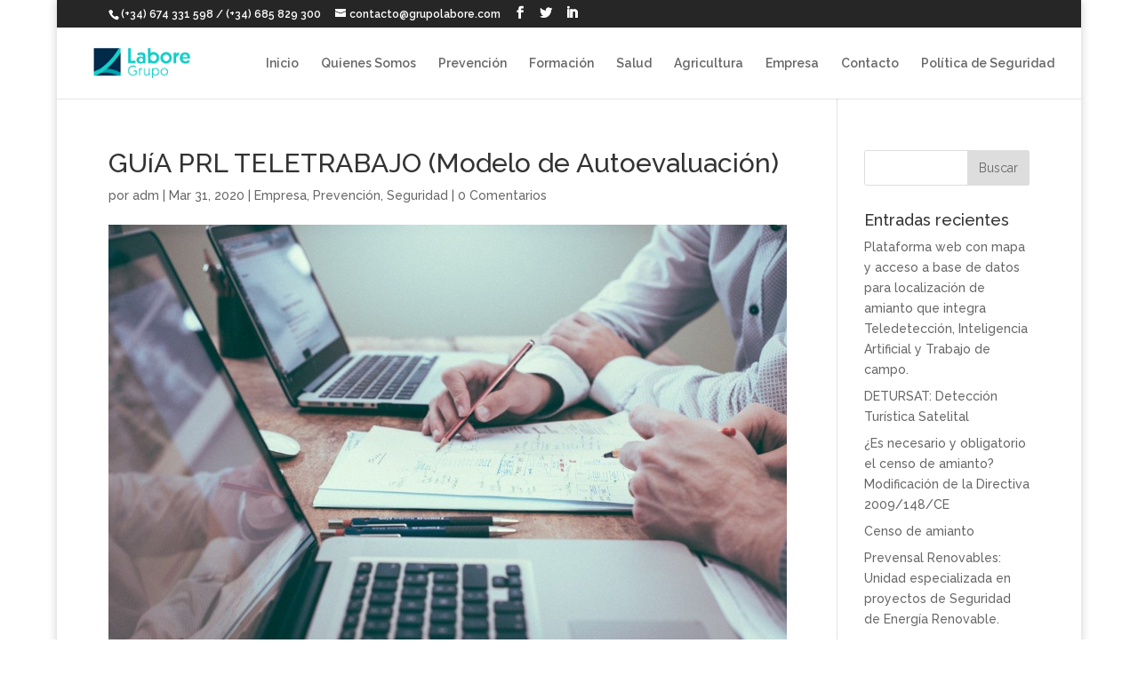

--- FILE ---
content_type: text/html; charset=UTF-8
request_url: https://www.grupolabore.com/blog/2020/03/31/guia-prl-teletrabajo/
body_size: 12771
content:
<!DOCTYPE html>
<!--[if IE 6]>
<html id="ie6" lang="es" prefix="og: http://ogp.me/ns#">
<![endif]-->
<!--[if IE 7]>
<html id="ie7" lang="es" prefix="og: http://ogp.me/ns#">
<![endif]-->
<!--[if IE 8]>
<html id="ie8" lang="es" prefix="og: http://ogp.me/ns#">
<![endif]-->
<!--[if !(IE 6) | !(IE 7) | !(IE 8)  ]><!-->
<html lang="es" prefix="og: http://ogp.me/ns#">
<!--<![endif]-->
<head>
	<meta charset="UTF-8" />
			
	<meta http-equiv="X-UA-Compatible" content="IE=edge">
	<link rel="pingback" href="https://www.grupolabore.com/blog/xmlrpc.php" />

		<!--[if lt IE 9]>
	<script src="https://www.grupolabore.com/blog/wp-content/themes/Divi/js/html5.js" type="text/javascript"></script>
	<![endif]-->

	<script type="text/javascript">
		document.documentElement.className = 'js';
	</script>

	<script>var et_site_url='https://www.grupolabore.com/blog';var et_post_id='613';function et_core_page_resource_fallback(a,b){"undefined"===typeof b&&(b=a.sheet.cssRules&&0===a.sheet.cssRules.length);b&&(a.onerror=null,a.onload=null,a.href?a.href=et_site_url+"/?et_core_page_resource="+a.id+et_post_id:a.src&&(a.src=et_site_url+"/?et_core_page_resource="+a.id+et_post_id))}
</script><title>Guia PRL teletrabajo</title>

<!-- This site is optimized with the Yoast SEO plugin v6.2 - https://yoa.st/1yg?utm_content=6.2 -->
<meta name="description" content="Con el objetivo de facilitar el ejercicio de la modalidad de trabajo a distancia en aquellos sectores, empresas o puestos de trabajo en las que no estuviera prevista hasta el momento, se entenderá cumplida la obligación de efectuar la evaluación de riesgos ..."/>
<link rel="canonical" href="https://www.grupolabore.com/blog/2020/03/31/guia-prl-teletrabajo/" />
<meta property="og:locale" content="es_ES" />
<meta property="og:type" content="article" />
<meta property="og:title" content="Guia PRL teletrabajo" />
<meta property="og:description" content="Con el objetivo de facilitar el ejercicio de la modalidad de trabajo a distancia en aquellos sectores, empresas o puestos de trabajo en las que no estuviera prevista hasta el momento, se entenderá cumplida la obligación de efectuar la evaluación de riesgos ..." />
<meta property="og:url" content="https://www.grupolabore.com/blog/2020/03/31/guia-prl-teletrabajo/" />
<meta property="og:site_name" content="Grupo Labore" />
<meta property="article:tag" content="Empresa" />
<meta property="article:tag" content="empresas" />
<meta property="article:tag" content="Formación" />
<meta property="article:tag" content="Grupo Labore" />
<meta property="article:tag" content="Labore" />
<meta property="article:tag" content="Prevensal" />
<meta property="article:tag" content="PRL" />
<meta property="article:section" content="Prevención" />
<meta property="article:published_time" content="2020-03-31T11:43:10+00:00" />
<meta property="article:modified_time" content="2020-03-31T15:30:50+00:00" />
<meta property="og:updated_time" content="2020-03-31T15:30:50+00:00" />
<meta property="og:image" content="https://www.grupolabore.com/blog/wp-content/uploads/2020/03/office-1209640_1280.jpg" />
<meta property="og:image:secure_url" content="https://www.grupolabore.com/blog/wp-content/uploads/2020/03/office-1209640_1280.jpg" />
<meta property="og:image:width" content="1280" />
<meta property="og:image:height" content="854" />
<meta name="twitter:card" content="summary_large_image" />
<meta name="twitter:description" content="Con el objetivo de facilitar el ejercicio de la modalidad de trabajo a distancia en aquellos sectores, empresas o puestos de trabajo en las que no estuviera prevista hasta el momento, se entenderá cumplida la obligación de efectuar la evaluación de riesgos ..." />
<meta name="twitter:title" content="Guia PRL teletrabajo" />
<meta name="twitter:image" content="https://www.grupolabore.com/blog/wp-content/uploads/2020/03/office-1209640_1280.jpg" />
<script type='application/ld+json'>{"@context":"http:\/\/schema.org","@type":"WebSite","@id":"#website","url":"https:\/\/www.grupolabore.com\/blog\/","name":"Grupo Labore","potentialAction":{"@type":"SearchAction","target":"https:\/\/www.grupolabore.com\/blog\/?s={search_term_string}","query-input":"required name=search_term_string"}}</script>
<!-- / Yoast SEO plugin. -->

<link rel='dns-prefetch' href='//www.grupolabore.com' />
<link rel='dns-prefetch' href='//fonts.googleapis.com' />
<link rel='dns-prefetch' href='//s.w.org' />
<link rel="alternate" type="application/rss+xml" title="Grupo Labore &raquo; Feed" href="https://www.grupolabore.com/blog/feed/" />
<link rel="alternate" type="application/rss+xml" title="Grupo Labore &raquo; RSS de los comentarios" href="https://www.grupolabore.com/blog/comments/feed/" />
<link rel="alternate" type="application/rss+xml" title="Grupo Labore &raquo; GUíA PRL TELETRABAJO (Modelo de Autoevaluación) RSS de los comentarios" href="https://www.grupolabore.com/blog/2020/03/31/guia-prl-teletrabajo/feed/" />
		<script type="text/javascript">
			window._wpemojiSettings = {"baseUrl":"https:\/\/s.w.org\/images\/core\/emoji\/11\/72x72\/","ext":".png","svgUrl":"https:\/\/s.w.org\/images\/core\/emoji\/11\/svg\/","svgExt":".svg","source":{"concatemoji":"https:\/\/www.grupolabore.com\/blog\/wp-includes\/js\/wp-emoji-release.min.js?ver=4.9.28"}};
			!function(e,a,t){var n,r,o,i=a.createElement("canvas"),p=i.getContext&&i.getContext("2d");function s(e,t){var a=String.fromCharCode;p.clearRect(0,0,i.width,i.height),p.fillText(a.apply(this,e),0,0);e=i.toDataURL();return p.clearRect(0,0,i.width,i.height),p.fillText(a.apply(this,t),0,0),e===i.toDataURL()}function c(e){var t=a.createElement("script");t.src=e,t.defer=t.type="text/javascript",a.getElementsByTagName("head")[0].appendChild(t)}for(o=Array("flag","emoji"),t.supports={everything:!0,everythingExceptFlag:!0},r=0;r<o.length;r++)t.supports[o[r]]=function(e){if(!p||!p.fillText)return!1;switch(p.textBaseline="top",p.font="600 32px Arial",e){case"flag":return s([55356,56826,55356,56819],[55356,56826,8203,55356,56819])?!1:!s([55356,57332,56128,56423,56128,56418,56128,56421,56128,56430,56128,56423,56128,56447],[55356,57332,8203,56128,56423,8203,56128,56418,8203,56128,56421,8203,56128,56430,8203,56128,56423,8203,56128,56447]);case"emoji":return!s([55358,56760,9792,65039],[55358,56760,8203,9792,65039])}return!1}(o[r]),t.supports.everything=t.supports.everything&&t.supports[o[r]],"flag"!==o[r]&&(t.supports.everythingExceptFlag=t.supports.everythingExceptFlag&&t.supports[o[r]]);t.supports.everythingExceptFlag=t.supports.everythingExceptFlag&&!t.supports.flag,t.DOMReady=!1,t.readyCallback=function(){t.DOMReady=!0},t.supports.everything||(n=function(){t.readyCallback()},a.addEventListener?(a.addEventListener("DOMContentLoaded",n,!1),e.addEventListener("load",n,!1)):(e.attachEvent("onload",n),a.attachEvent("onreadystatechange",function(){"complete"===a.readyState&&t.readyCallback()})),(n=t.source||{}).concatemoji?c(n.concatemoji):n.wpemoji&&n.twemoji&&(c(n.twemoji),c(n.wpemoji)))}(window,document,window._wpemojiSettings);
		</script>
		<meta content="Divi Child v.3.0.98.1516734468" name="generator"/><style type="text/css">
img.wp-smiley,
img.emoji {
	display: inline !important;
	border: none !important;
	box-shadow: none !important;
	height: 1em !important;
	width: 1em !important;
	margin: 0 .07em !important;
	vertical-align: -0.1em !important;
	background: none !important;
	padding: 0 !important;
}
</style>
<link rel='stylesheet' id='chld_thm_cfg_parent-css'  href='https://www.grupolabore.com/blog/wp-content/themes/Divi/style.css?ver=4.9.28' type='text/css' media='all' />
<link rel='stylesheet' id='divi-style-css'  href='https://www.grupolabore.com/blog/wp-content/themes/Divi-child/style.css?ver=3.0.98.1516734468' type='text/css' media='all' />
<link rel='stylesheet' id='et-builder-googlefonts-cached-css'  href='https://fonts.googleapis.com/css?family=Raleway%3A100%2C100italic%2C200%2C200italic%2C300%2C300italic%2Cregular%2Citalic%2C500%2C500italic%2C600%2C600italic%2C700%2C700italic%2C800%2C800italic%2C900%2C900italic&#038;ver=4.9.28#038;subset=latin,latin-ext' type='text/css' media='all' />
<link rel='stylesheet' id='dashicons-css'  href='https://www.grupolabore.com/blog/wp-includes/css/dashicons.min.css?ver=4.9.28' type='text/css' media='all' />
<script type='text/javascript' src='https://www.grupolabore.com/blog/wp-includes/js/jquery/jquery.js?ver=1.12.4'></script>
<script type='text/javascript' src='https://www.grupolabore.com/blog/wp-includes/js/jquery/jquery-migrate.min.js?ver=1.4.1'></script>
<link rel='https://api.w.org/' href='https://www.grupolabore.com/blog/wp-json/' />
<link rel="EditURI" type="application/rsd+xml" title="RSD" href="https://www.grupolabore.com/blog/xmlrpc.php?rsd" />
<link rel="wlwmanifest" type="application/wlwmanifest+xml" href="https://www.grupolabore.com/blog/wp-includes/wlwmanifest.xml" /> 
<meta name="generator" content="WordPress 4.9.28" />
<link rel='shortlink' href='https://www.grupolabore.com/blog/?p=613' />
<link rel="alternate" type="application/json+oembed" href="https://www.grupolabore.com/blog/wp-json/oembed/1.0/embed?url=https%3A%2F%2Fwww.grupolabore.com%2Fblog%2F2020%2F03%2F31%2Fguia-prl-teletrabajo%2F" />
<link rel="alternate" type="text/xml+oembed" href="https://www.grupolabore.com/blog/wp-json/oembed/1.0/embed?url=https%3A%2F%2Fwww.grupolabore.com%2Fblog%2F2020%2F03%2F31%2Fguia-prl-teletrabajo%2F&#038;format=xml" />
<meta name="viewport" content="width=device-width, initial-scale=1.0, maximum-scale=1.0, user-scalable=0" /><link rel="icon" href="https://www.grupolabore.com/blog/wp-content/uploads/2018/01/cropped-favicon-labore-32x32.png" sizes="32x32" />
<link rel="icon" href="https://www.grupolabore.com/blog/wp-content/uploads/2018/01/cropped-favicon-labore-192x192.png" sizes="192x192" />
<link rel="apple-touch-icon-precomposed" href="https://www.grupolabore.com/blog/wp-content/uploads/2018/01/cropped-favicon-labore-180x180.png" />
<meta name="msapplication-TileImage" content="https://www.grupolabore.com/blog/wp-content/uploads/2018/01/cropped-favicon-labore-270x270.png" />

<!-- BEGIN ExactMetrics v5.3.5 Universal Analytics - https://exactmetrics.com/ -->
<script>
(function(i,s,o,g,r,a,m){i['GoogleAnalyticsObject']=r;i[r]=i[r]||function(){
	(i[r].q=i[r].q||[]).push(arguments)},i[r].l=1*new Date();a=s.createElement(o),
	m=s.getElementsByTagName(o)[0];a.async=1;a.src=g;m.parentNode.insertBefore(a,m)
})(window,document,'script','https://www.google-analytics.com/analytics.js','ga');
  ga('create', 'UA-121800171-1', 'auto');
  ga('send', 'pageview');
</script>
<!-- END ExactMetrics Universal Analytics -->
<link rel="stylesheet" id="et-divi-customizer-global-cached-inline-styles" href="https://www.grupolabore.com/blog/wp-content/cache/et/global/et-divi-customizer-global-17603855107421.min.css" onerror="et_core_page_resource_fallback(this, true)" onload="et_core_page_resource_fallback(this)" /></head>
<body data-rsssl=1 class="post-template-default single single-post postid-613 single-format-standard et_pb_button_helper_class et_fullwidth_nav et_fixed_nav et_boxed_layout et_show_nav et_cover_background et_secondary_nav_enabled et_secondary_nav_two_panels et_pb_gutter osx et_pb_gutters3 et_primary_nav_dropdown_animation_fade et_secondary_nav_dropdown_animation_fade et_pb_footer_columns4 et_header_style_left et_smooth_scroll et_right_sidebar et_divi_theme et_minified_js et_minified_css">
	<div id="page-container">

			<div id="top-header">
			<div class="container clearfix">

			
				<div id="et-info">
									<span id="et-info-phone">(+34) 674 331 598 / (+34) 685 829 300</span>
				
									<a href="mailto:contacto@grupolabore.com"><span id="et-info-email">contacto@grupolabore.com</span></a>
				
				<ul class="et-social-icons">

	<li class="et-social-icon et-social-facebook">
		<a href="https://www.facebook.com/Grupo-Labore-305518009960967/" class="icon">
			<span>Facebook</span>
		</a>
	</li>
	<li class="et-social-icon et-social-twitter">
		<a href="https://twitter.com/GrupoLabore" class="icon">
			<span>Twitter</span>
		</a>
	</li>

	<li class="et-social-icon et-social-linkedin">
		<a href="https://es.linkedin.com/company/grupolabore" class="icon">
			<span>LinkedIn</span>
		</a>
	</li>


</ul>				</div> <!-- #et-info -->

			
				<div id="et-secondary-menu">
				<div class="et_duplicate_social_icons">
								<ul class="et-social-icons">

	<li class="et-social-icon et-social-facebook">
		<a href="https://www.facebook.com/Grupo-Labore-305518009960967/" class="icon">
			<span>Facebook</span>
		</a>
	</li>
	<li class="et-social-icon et-social-twitter">
		<a href="https://twitter.com/GrupoLabore" class="icon">
			<span>Twitter</span>
		</a>
	</li>

	<li class="et-social-icon et-social-linkedin">
		<a href="https://es.linkedin.com/company/grupolabore" class="icon">
			<span>LinkedIn</span>
		</a>
	</li>


</ul>
							</div>				</div> <!-- #et-secondary-menu -->

			</div> <!-- .container -->
		</div> <!-- #top-header -->
	
	
		<header id="main-header" data-height-onload="66">
			<div class="container clearfix et_menu_container">
							<div class="logo_container">
					<span class="logo_helper"></span>
					<a href="https://www.grupolabore.com/blog/">
						<img src="https://www.grupolabore.com/blog/wp-content/uploads/2018/01/labore-grupo.png" alt="Grupo Labore" id="logo" data-height-percentage="54" />
					</a>
				</div>
				<div id="et-top-navigation" data-height="66" data-fixed-height="40">
											<nav id="top-menu-nav">
						<ul id="top-menu" class="nav"><li id="menu-item-85" class="menu-item menu-item-type-custom menu-item-object-custom menu-item-85"><a href="http://www.grupolabore.com/">Inicio</a></li>
<li id="menu-item-86" class="menu-item menu-item-type-custom menu-item-object-custom menu-item-86"><a href="http://www.grupolabore.com/quienes-somos.html">Quienes Somos</a></li>
<li id="menu-item-87" class="menu-item menu-item-type-custom menu-item-object-custom menu-item-87"><a href="http://www.grupolabore.com/prevencion.html">Prevención</a></li>
<li id="menu-item-88" class="menu-item menu-item-type-custom menu-item-object-custom menu-item-88"><a href="http://www.grupolabore.com/formacion.html">Formación</a></li>
<li id="menu-item-89" class="menu-item menu-item-type-custom menu-item-object-custom menu-item-89"><a href="http://www.grupolabore.com/salud.html">Salud</a></li>
<li id="menu-item-90" class="menu-item menu-item-type-custom menu-item-object-custom menu-item-90"><a href="http://www.grupolabore.com/agricultura.html">Agricultura</a></li>
<li id="menu-item-91" class="menu-item menu-item-type-custom menu-item-object-custom menu-item-91"><a href="http://www.grupolabore.com/empresa.html">Empresa</a></li>
<li id="menu-item-93" class="menu-item menu-item-type-custom menu-item-object-custom menu-item-93"><a href="http://www.grupolabore.com/contacto.html">Contacto</a></li>
<li id="menu-item-719" class="menu-item menu-item-type-post_type menu-item-object-page menu-item-719"><a href="https://www.grupolabore.com/blog/politica-de-seguridad/">Política de Seguridad</a></li>
</ul>						</nav>
					
					
					
					
					<div id="et_mobile_nav_menu">
				<div class="mobile_nav closed">
					<span class="select_page">Seleccionar página</span>
					<span class="mobile_menu_bar mobile_menu_bar_toggle"></span>
				</div>
			</div>				</div> <!-- #et-top-navigation -->
			</div> <!-- .container -->
			<div class="et_search_outer">
				<div class="container et_search_form_container">
					<form role="search" method="get" class="et-search-form" action="https://www.grupolabore.com/blog/">
					<input type="search" class="et-search-field" placeholder="Búsqueda &hellip;" value="" name="s" title="Buscar:" />					</form>
					<span class="et_close_search_field"></span>
				</div>
			</div>
		</header> <!-- #main-header -->

		<div id="et-main-area">

<div id="main-content">
		<div class="container">
		<div id="content-area" class="clearfix">
			<div id="left-area">
											<article id="post-613" class="et_pb_post post-613 post type-post status-publish format-standard has-post-thumbnail hentry category-empresa category-prevencion category-seguridad tag-empresa tag-empresas tag-formacion tag-grupo-labore tag-labore tag-prevensal tag-prl">
											<div class="et_post_meta_wrapper">
							<h1 class="entry-title">GUíA PRL TELETRABAJO (Modelo de Autoevaluación)</h1>

						<p class="post-meta"> por <span class="author vcard"><a href="https://www.grupolabore.com/blog/author/adm/" title="Mensajes de adm" rel="author">adm</a></span> | <span class="published">Mar 31, 2020</span> | <a href="https://www.grupolabore.com/blog/category/empresa/" rel="category tag">Empresa</a>, <a href="https://www.grupolabore.com/blog/category/prevencion/" rel="category tag">Prevención</a>, <a href="https://www.grupolabore.com/blog/category/seguridad/" rel="category tag">Seguridad</a> | <span class="comments-number"><a href="https://www.grupolabore.com/blog/2020/03/31/guia-prl-teletrabajo/#respond">0 Comentarios</a></span></p><img src="https://www.grupolabore.com/blog/wp-content/uploads/2020/03/office-1209640_1280-1080x675.jpg" alt='GUíA PRL TELETRABAJO (Modelo de Autoevaluación)' width='1080' height='675' />
												</div> <!-- .et_post_meta_wrapper -->
				
					<div class="entry-content">
					<p>El Real Decreto-ley 8/2020, de 17 de marzo adopta <strong>medidas urgentes extraordinarias para hacer frente al impacto económico y social del Covid-19</strong>, en su Artículo 5, indica: Con el objetivo de facilitar el ejercicio de la modalidad de <strong>trabajo a distancia</strong> en aquellos sectores, empresas o puestos de trabajo en las que no estuviera prevista hasta el momento, <strong>se entenderá cumplida la obligación de efectuar la evaluación de riesgos</strong>, en los términos previstos en el artículo 16 de la Ley 31/1995, de 8 de noviembre, de Prevención de Riesgos Laborales, con carácter excepcional, a través de una autoevaluación realizada voluntariamente por la propia persona trabajadora.</p>
<p>&nbsp;</p>
<h4 style="text-align: center;"><strong>Descarga aquí tu guía:</strong></h4>
<h4 style="text-align: center;"><a href='https://www.grupolabore.com/blog/wp-content/uploads/2020/03/Guia-PRL-teletrabajo.pdf' class='small-button smallblack' target="_blank">Guia PRL Teletrabajo</a></h4>
<h4 style="text-align: center;"><strong>Descarga aquí tu autoevaluación: </strong></h4>
<h4 style="text-align: center;"><a href='https://www.grupolabore.com/blog/wp-content/uploads/2020/03/Ficha-de-autoevaluación-Teletrabajo-Prevensal.pdf' class='small-button smallblack' target="_blank">Autoevaluación teletrabajo</a></h4>
<h1 style="text-align: center;"></h1>
<p>&nbsp;</p>
<h2 class="text-notification"> <img class="alignnone wp-image-615" src="https://www.grupolabore.com/blog/wp-content/uploads/2020/03/icons8-sala-de-espera-96.png" alt="" width="96" height="96" /> Cuida tu postura</h2>
<ul>
<li>Busca un lugar que disponga preferiblemente de luz natural.</li>
<li>Si trabajas con un ordenador portátil, cuenta<span class="Apple-converted-space"> </span>con un teclado independiente y elévalo sobre alguna plataforma o libros de forma que la pantalla quede a la altura aproximada de los ojos.</li>
<li>Mantén una distancia mínima (más<span class="Apple-converted-space"> </span>de 10 cm) desde el teclado al borde de la mesa<span class="Apple-converted-space">  </span>para poder apoyar los antebrazos y procura que el brazo y la muñeca estén alineados para disminuir la tensión muscular.</li>
<li>En<span class="Apple-converted-space"> </span>caso<span class="Apple-converted-space"> </span>de<span class="Apple-converted-space"> </span>disponer de<span class="Apple-converted-space"> </span>pantalla,<span class="Apple-converted-space"> </span>conéctala siempre para lograr una mejor visualización y colócala a una distancia aproximada de 40-50 cm de tus ojos.</li>
<li>Es importante mantener la espalda erguida, una adecuada sujeción lumbar y un apoyo firme de los pies.</li>
<li>Apoya la espalda en el respaldo del asiento. Si dispones de silla regulable en altura, ajústala hasta apoyar los pies firmemente en el suelo, formando un ángulo de 90º.</li>
<li>Libera de objetos el espacio bajo la mesa<span class="Apple-converted-space"> </span>para descansar las piernas cómodamente.</li>
<li>Relaja la vista mirando hacia lugares alejados: el cambio de enfoque ayuda a relajar los músculos oculares.</li>
</ul>
<p>&nbsp;</p>
<h2><img class="alignnone size-full wp-image-616" src="https://www.grupolabore.com/blog/wp-content/uploads/2020/03/icons8-salud-mental-96.png" alt="" width="96" height="96" />Cuida tu mente</h2>
<ul>
<li><span class="Apple-converted-space"> </span>Localiza y prepara un lugar en casa en el que poder dedicarte al trabajo, libre de interrupciones y en el que puedas encontrar la tranquilidad suficiente para concentrarte, con luz natural y ventilado lo máximo posible.</li>
<li>Organiza tu tiempo y prográmate periodos de trabajo determinados que te permitan mantener la atención en dicho trabajo.</li>
<li>Solicita a las personas con las que convivas que respeten tu espacio y horario.</li>
<li>Realiza pequeñas pausas cada cierto tiempo y procura hacer estiramientos, así como cambios de actividad.</li>
<li>Establece un horario para las comidas y mantén pequeños momentos de evasión. Además, evita atender temas del trabajo durante esos periodos.</li>
<li>Mantén el contacto con tu equipo y con otras personas del trabajo, a través de llamadas, videoconferencias o correos, pudiendo compartir necesidades y generar oportunidades de mejora.</li>
<li>Una vez que has terminado tu jornada, desconecta del trabajo e intenta programar tu vida personal al margen de interrupciones laborales. Es importante separar ambas facetas para poder tener tu propio espacio.</li>
<li>Recuerda que,<span class="Apple-converted-space"> </span>si al finalizar el trabajo continúas utilizando pantallas de visualización, acumularás fatiga visual y mental. Por ello, dedica un periodo para cambiar a otras actividades que no te supongan esto.</li>
</ul>
<p>&nbsp;</p>
<h2><img class="alignnone size-full wp-image-614" src="https://www.grupolabore.com/blog/wp-content/uploads/2020/03/icons8-manzana-96.png" alt="" width="96" height="96" />Cuida tu alimentación</h2>
<ul>
<li>Establece unos horarios o rutinas de comidas para evitar estar comiendo continuamente.</li>
<li>Idea un menú semanal basado en una dieta variada y equilibrada, que te servirá, además, para preparar una lista con los productos que necesitas comprar, evitando elegir aquellos innecesarios.</li>
<li>No confundir tener hambre con sed. Se recomienda beber un vaso de agua y esperar un par de minutos para poder determinar si lo que se siente es hambre.</li>
<li>A la hora de comer, respira, observa qué sientes e intenta relajarte, así evitarás hacerlo de modo compulsivo. Comer alejados del ordenador y del móvil, incluso de la televisión, y comer despacio, siendo conscientes de la respiración, disfrutando de los sabores de la comida y del tiempo que tenemos para ello, nos ayudará a ingerir lo que realmente necesitamos.</li>
<li>En caso de tener que volver a trabajar después de comer, evita las comidas que pueden producir digestiones pesadas y somnolencia, así como las bebidas alcohólicas.</li>
<li>A la hora de hacer descansos para tomar un almuerzo o una merienda, elige picoteos saludables, bajos en calorías como frutas, altramuces, encurtidos, yogures naturales sin azúcar añadido, etc.</li>
<li>Recuerda que puedes recurrir a otras opciones más calóricas, si bien se debe controlar la cantidad de ingesta: frutos secos al natural, dátiles, chocolate con un porcentaje de cacao mayor al 85%, queso fresco…</li>
</ul>
<p>&nbsp;</p>
<h2><span class="Apple-converted-space"> <img class="alignnone size-full wp-image-617" src="https://www.grupolabore.com/blog/wp-content/uploads/2020/03/icons8-sentarse-96.png" alt="" width="96" height="96" /></span>Cuida tu actividad física</h2>
<ul>
<li>¡Muévete! Organiza tu jornada laboral y establece pequeñas pausas donde descansar de manera activa.</li>
<li>Al finalizar la jornada realiza estiramientos para prevenir lesiones, principalmente de cervicales y miembros superiores. Recuerda también cuidar de tu espalda.</li>
<li>Los niveles de actividad física recomendados por la OMS por sus efectos beneficiosos en la salud y como prevención de enfermedades no transmisibles en personas adultas, es de, al menos, 150 minutos semanales de actividad física aeróbica de intensidad moderada, o bien, 75 minutos de intensidad vigorosa.</li>
<li>Las sesiones deben ser de, al menos 10 minutos de duración.</li>
<li>Así mismo, se recomienda realizar dos veces o más por semana, actividades de fortalecimiento de los grandes grupos musculares.</li>
</ul>
<p>&nbsp;</p>
<h2><span class="Apple-converted-space"> <img class="alignnone size-full wp-image-618" src="https://www.grupolabore.com/blog/wp-content/uploads/2020/03/icons8-sufrir-insomnio-96.png" alt="" width="96" height="96" /></span>Cuida tu descanso</h2>
<ul>
<li>Los horarios: al cerebro le gustan las cosas periódicas y predecibles, es importante que establezcas una hora determinada para irte a la cama y levantarte.</li>
<li>El entorno: cuanta menos luz haya en la habitación, mejor. Debe<span class="Apple-converted-space">  </span>estar ventilada y fresca, temperatura aconsejable de entre 18-21º, limpia, ordenada y libre de ruidos.</li>
<li>Evitar distracciones y minimizar la tecnología. Evita trabajar en la misma habitación en la que duermes.</li>
<li>Alimentación y sueño: no dormir no adelgaza.</li>
<li>Actividad física y sueño: mantener una actividad física regular contribuye a mejorar la calidad del sueño.</li>
<li>Ingerir alimentos ricos en triptófano, precursor de la famosa melatonina (hormona que regula el sueño-vigilia).</li>
</ul>
					</div> <!-- .entry-content -->
					<div class="et_post_meta_wrapper">
					
					
					<!-- You can start editing here. -->

<section id="comment-wrap">
		   <div id="comment-section" class="nocomments">
		  			 <!-- If comments are open, but there are no comments. -->

		  	   </div>
					<div id="respond" class="comment-respond">
		<h3 id="reply-title" class="comment-reply-title"><span>Enviar comentario</span> <small><a rel="nofollow" id="cancel-comment-reply-link" href="/blog/2020/03/31/guia-prl-teletrabajo/#respond" style="display:none;">Cancelar respuesta</a></small></h3>			<form action="https://www.grupolabore.com/blog/wp-comments-post.php" method="post" id="commentform" class="comment-form">
				<p class="comment-notes"><span id="email-notes">Tu dirección de correo electrónico no será publicada.</span> Los campos obligatorios están marcados con <span class="required">*</span></p><p class="comment-form-comment"><label for="comment">Comentario</label> <textarea id="comment" name="comment" cols="45" rows="8" maxlength="65525" required="required"></textarea></p><p class="comment-form-author"><label for="author">Nombre <span class="required">*</span></label> <input id="author" name="author" type="text" value="" size="30" maxlength="245" required='required' /></p>
<p class="comment-form-email"><label for="email">Correo electrónico <span class="required">*</span></label> <input id="email" name="email" type="text" value="" size="30" maxlength="100" aria-describedby="email-notes" required='required' /></p>
<p class="comment-form-url"><label for="url">Web</label> <input id="url" name="url" type="text" value="" size="30" maxlength="200" /></p>
<p class="form-submit"><input name="submit" type="submit" id="submit" class="submit et_pb_button" value="Enviar comentario" /> <input type='hidden' name='comment_post_ID' value='613' id='comment_post_ID' />
<input type='hidden' name='comment_parent' id='comment_parent' value='0' />
</p>			</form>
			</div><!-- #respond -->
		</section>					</div> <!-- .et_post_meta_wrapper -->
				</article> <!-- .et_pb_post -->

						</div> <!-- #left-area -->

				<div id="sidebar">
		<div id="search-2" class="et_pb_widget widget_search"><form role="search" method="get" id="searchform" class="searchform" action="https://www.grupolabore.com/blog/">
				<div>
					<label class="screen-reader-text" for="s">Buscar:</label>
					<input type="text" value="" name="s" id="s" />
					<input type="submit" id="searchsubmit" value="Buscar" />
				</div>
			</form></div> <!-- end .et_pb_widget -->		<div id="recent-posts-2" class="et_pb_widget widget_recent_entries">		<h4 class="widgettitle">Entradas recientes</h4>		<ul>
											<li>
					<a href="https://www.grupolabore.com/blog/2024/09/19/plataforma-web-mapa-acceso-base-datos-localizacion-amianto-integra-teledeteccion-inteligencia-artificial-trabajo-campo/">Plataforma web con mapa y acceso a base de datos para localización de amianto que integra Teledetección, Inteligencia Artificial y Trabajo de campo.</a>
									</li>
											<li>
					<a href="https://www.grupolabore.com/blog/2024/03/05/detursat-deteccion-turistica-satelital/">DETURSAT: Detección Turística Satelital</a>
									</li>
											<li>
					<a href="https://www.grupolabore.com/blog/2023/10/28/necesario-censo-amianto-modificacion-la-directiva-2009-148-ce/">¿Es necesario y obligatorio el censo de amianto? Modificación de la Directiva 2009/148/CE</a>
									</li>
											<li>
					<a href="https://www.grupolabore.com/blog/2023/10/09/censo-de-amianto/">Censo de amianto</a>
									</li>
											<li>
					<a href="https://www.grupolabore.com/blog/2021/07/24/prevensal-renovables-unidad-especializada-proyectos-seguridad-energia-renovable/">Prevensal Renovables: Unidad especializada en proyectos de Seguridad de Energía Renovable.</a>
									</li>
					</ul>
		</div> <!-- end .et_pb_widget --><div id="archives-2" class="et_pb_widget widget_archive"><h4 class="widgettitle">Archivos</h4>		<ul>
			<li><a href='https://www.grupolabore.com/blog/2024/09/'>septiembre 2024</a></li>
	<li><a href='https://www.grupolabore.com/blog/2024/03/'>marzo 2024</a></li>
	<li><a href='https://www.grupolabore.com/blog/2023/10/'>octubre 2023</a></li>
	<li><a href='https://www.grupolabore.com/blog/2021/07/'>julio 2021</a></li>
	<li><a href='https://www.grupolabore.com/blog/2021/04/'>abril 2021</a></li>
	<li><a href='https://www.grupolabore.com/blog/2021/03/'>marzo 2021</a></li>
	<li><a href='https://www.grupolabore.com/blog/2021/01/'>enero 2021</a></li>
	<li><a href='https://www.grupolabore.com/blog/2020/06/'>junio 2020</a></li>
	<li><a href='https://www.grupolabore.com/blog/2020/03/'>marzo 2020</a></li>
	<li><a href='https://www.grupolabore.com/blog/2019/12/'>diciembre 2019</a></li>
	<li><a href='https://www.grupolabore.com/blog/2019/09/'>septiembre 2019</a></li>
	<li><a href='https://www.grupolabore.com/blog/2019/06/'>junio 2019</a></li>
	<li><a href='https://www.grupolabore.com/blog/2019/04/'>abril 2019</a></li>
	<li><a href='https://www.grupolabore.com/blog/2019/03/'>marzo 2019</a></li>
	<li><a href='https://www.grupolabore.com/blog/2019/02/'>febrero 2019</a></li>
	<li><a href='https://www.grupolabore.com/blog/2018/12/'>diciembre 2018</a></li>
	<li><a href='https://www.grupolabore.com/blog/2018/06/'>junio 2018</a></li>
	<li><a href='https://www.grupolabore.com/blog/2018/05/'>mayo 2018</a></li>
	<li><a href='https://www.grupolabore.com/blog/2018/04/'>abril 2018</a></li>
	<li><a href='https://www.grupolabore.com/blog/2018/03/'>marzo 2018</a></li>
	<li><a href='https://www.grupolabore.com/blog/2018/02/'>febrero 2018</a></li>
	<li><a href='https://www.grupolabore.com/blog/2018/01/'>enero 2018</a></li>
		</ul>
		</div> <!-- end .et_pb_widget -->	</div> <!-- end #sidebar -->
		</div> <!-- #content-area -->
	</div> <!-- .container -->
	</div> <!-- #main-content -->


	<span class="et_pb_scroll_top et-pb-icon"></span>


			<footer id="main-footer">
				
<div class="container">
	<div id="footer-widgets" class="clearfix">
	<div class="footer-widget"><div id="recent-comments-4" class="fwidget et_pb_widget widget_recent_comments"><h4 class="title">Comentarios recientes</h4><ul id="recentcomments"><li class="recentcomments"><span class="comment-author-link">adm</span> en <a href="https://www.grupolabore.com/blog/2018/05/08/conoce-que-es-la-tpc-y-su-importancia-en-el-sector-de-la-construccion/#comment-238">¿Conoces la importancia de la TPC en el sector de la construcción?</a></li><li class="recentcomments"><span class="comment-author-link"><a href='https://shor.cc/ciEPW' rel='external nofollow' class='url'>Nahia</a></span> en <a href="https://www.grupolabore.com/blog/2018/05/08/conoce-que-es-la-tpc-y-su-importancia-en-el-sector-de-la-construccion/#comment-215">¿Conoces la importancia de la TPC en el sector de la construcción?</a></li><li class="recentcomments"><span class="comment-author-link"><a href='https://www.grupolabore.com/blog/2019/09/02/videovigilancia-laboral/' rel='external nofollow' class='url'>Videovigilancia laboral</a></span> en <a href="https://www.grupolabore.com/blog/2019/02/13/proteccion-datos-derechos-digitales/#comment-195">Conoce la Ley Orgánica de Protección de Datos y Garantía de los Derechos Digitales (LOPDGDD)</a></li><li class="recentcomments"><span class="comment-author-link">adm</span> en <a href="https://www.grupolabore.com/blog/2018/04/18/la-formacion-continua-la-llave-te-abre-las-puertas-al-exito/#comment-172">La formación continua es la llave que te abre las puertas al éxito</a></li><li class="recentcomments"><span class="comment-author-link"><a href='http://human-learning.net/' rel='external nofollow' class='url'>Laura - Cursos de capacitación en linea</a></span> en <a href="https://www.grupolabore.com/blog/2018/04/18/la-formacion-continua-la-llave-te-abre-las-puertas-al-exito/#comment-168">La formación continua es la llave que te abre las puertas al éxito</a></li></ul></div> <!-- end .fwidget --></div> <!-- end .footer-widget --><div class="footer-widget"><div id="calendar-3" class="fwidget et_pb_widget widget_calendar"><h4 class="title">Calendario</h4><div id="calendar_wrap" class="calendar_wrap"><table id="wp-calendar">
	<caption>marzo 2020</caption>
	<thead>
	<tr>
		<th scope="col" title="lunes">L</th>
		<th scope="col" title="martes">M</th>
		<th scope="col" title="miércoles">X</th>
		<th scope="col" title="jueves">J</th>
		<th scope="col" title="viernes">V</th>
		<th scope="col" title="sábado">S</th>
		<th scope="col" title="domingo">D</th>
	</tr>
	</thead>

	<tfoot>
	<tr>
		<td colspan="3" id="prev"><a href="https://www.grupolabore.com/blog/2019/12/">&laquo; Dic</a></td>
		<td class="pad">&nbsp;</td>
		<td colspan="3" id="next"><a href="https://www.grupolabore.com/blog/2020/06/">Jun &raquo;</a></td>
	</tr>
	</tfoot>

	<tbody>
	<tr>
		<td colspan="6" class="pad">&nbsp;</td><td>1</td>
	</tr>
	<tr>
		<td><a href="https://www.grupolabore.com/blog/2020/03/02/" aria-label="Entradas publicadas el 2 March, 2020">2</a></td><td>3</td><td>4</td><td>5</td><td>6</td><td>7</td><td>8</td>
	</tr>
	<tr>
		<td>9</td><td>10</td><td>11</td><td>12</td><td>13</td><td>14</td><td>15</td>
	</tr>
	<tr>
		<td>16</td><td>17</td><td>18</td><td>19</td><td><a href="https://www.grupolabore.com/blog/2020/03/20/" aria-label="Entradas publicadas el 20 March, 2020">20</a></td><td>21</td><td>22</td>
	</tr>
	<tr>
		<td><a href="https://www.grupolabore.com/blog/2020/03/23/" aria-label="Entradas publicadas el 23 March, 2020">23</a></td><td>24</td><td>25</td><td>26</td><td>27</td><td>28</td><td>29</td>
	</tr>
	<tr>
		<td>30</td><td><a href="https://www.grupolabore.com/blog/2020/03/31/" aria-label="Entradas publicadas el 31 March, 2020">31</a></td>
		<td class="pad" colspan="5">&nbsp;</td>
	</tr>
	</tbody>
	</table></div></div> <!-- end .fwidget --></div> <!-- end .footer-widget -->	</div> <!-- #footer-widgets -->
</div>	<!-- .container -->

		
				<div id="footer-bottom">
					<div class="container clearfix">
				<ul class="et-social-icons">

	<li class="et-social-icon et-social-facebook">
		<a href="https://www.facebook.com/Grupo-Labore-305518009960967/" class="icon">
			<span>Facebook</span>
		</a>
	</li>
	<li class="et-social-icon et-social-twitter">
		<a href="https://twitter.com/GrupoLabore" class="icon">
			<span>Twitter</span>
		</a>
	</li>

	<li class="et-social-icon et-social-linkedin">
		<a href="https://es.linkedin.com/company/grupolabore" class="icon">
			<span>LinkedIn</span>
		</a>
	</li>


</ul><div id="footer-info"><a href="http://grupolabore.com/avisolegal.html" class="color_blog"> Aviso legal</a> | <a href="http://grupolabore.com/cookies.html" class="color_blog">Política de Cookies</a> | <a href="http://grupolabore.com/ppd.html" class="color_blog">Política de privacidad</a>
<br> <a href="https://www.grupolabore.com/blog/politica-de-seguridad/" class="color_blog"> Política de seguridad</a> |
Copyright © 2018 <a href="http://www.timpulsa.com" target="_blank" class="color_blog">Timpulsa.</a> Todos los Derechos Reservados</div>					</div>	<!-- .container -->
				</div>
			</footer> <!-- #main-footer -->
		</div> <!-- #et-main-area -->


	</div> <!-- #page-container -->

		<script type="text/javascript">
		var et_animation_data = [];
	</script>
	<script type='text/javascript' src='https://www.grupolabore.com/blog/wp-includes/js/comment-reply.min.js?ver=4.9.28'></script>
<script type='text/javascript'>
/* <![CDATA[ */
var et_shortcodes_strings = {"previous":"Anterior","next":"Siguiente"};
var et_pb_custom = {"ajaxurl":"https:\/\/www.grupolabore.com\/blog\/wp-admin\/admin-ajax.php","images_uri":"https:\/\/www.grupolabore.com\/blog\/wp-content\/themes\/Divi\/images","builder_images_uri":"https:\/\/www.grupolabore.com\/blog\/wp-content\/themes\/Divi\/includes\/builder\/images","et_frontend_nonce":"18bfc73496","subscription_failed":"Por favor, revise los campos a continuaci\u00f3n para asegurarse de que la informaci\u00f3n introducida es correcta.","et_ab_log_nonce":"e6dadbf911","fill_message":"Por favor, rellene los siguientes campos:","contact_error_message":"Por favor, arregle los siguientes errores:","invalid":"De correo electr\u00f3nico no v\u00e1lida","captcha":"Captcha","prev":"Anterior","previous":"Anterior","next":"Siguiente","wrong_captcha":"Ha introducido un n\u00famero equivocado de captcha.","is_builder_plugin_used":"","ignore_waypoints":"no","is_divi_theme_used":"1","widget_search_selector":".widget_search","is_ab_testing_active":"","page_id":"613","unique_test_id":"","ab_bounce_rate":"5","is_cache_plugin_active":"no","is_shortcode_tracking":""};
var et_pb_box_shadow_elements = [];
/* ]]> */
</script>
<script type='text/javascript' src='https://www.grupolabore.com/blog/wp-content/themes/Divi/js/custom.min.js?ver=3.0.98'></script>
<script type='text/javascript' src='https://www.grupolabore.com/blog/wp-content/themes/Divi/core/admin/js/common.js?ver=3.0.98'></script>
<script type='text/javascript' src='https://www.grupolabore.com/blog/wp-includes/js/wp-embed.min.js?ver=4.9.28'></script>
</body>
</html>

--- FILE ---
content_type: text/plain
request_url: https://www.google-analytics.com/j/collect?v=1&_v=j102&a=598447080&t=pageview&_s=1&dl=https%3A%2F%2Fwww.grupolabore.com%2Fblog%2F2020%2F03%2F31%2Fguia-prl-teletrabajo%2F&ul=en-us%40posix&dt=Guia%20PRL%20teletrabajo&sr=1280x720&vp=1280x720&_u=IEBAAEABAAAAACAAI~&jid=1383671446&gjid=1111106407&cid=1655659000.1762625568&tid=UA-121800171-1&_gid=854830528.1762625568&_r=1&_slc=1&z=1606483758
body_size: -451
content:
2,cG-05LTSFKHF0